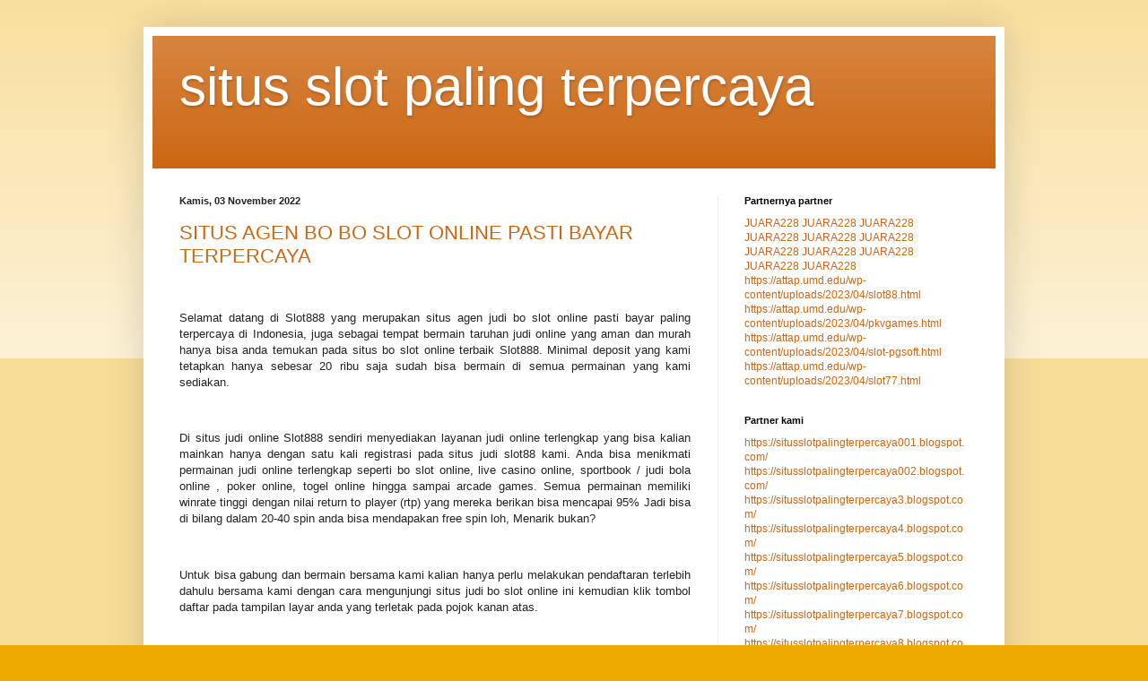

--- FILE ---
content_type: text/html; charset=UTF-8
request_url: https://situsslotpalingterpercaya001.blogspot.com/
body_size: 16954
content:
<!DOCTYPE html>
<html class='v2' dir='ltr' lang='id'>
<head>
<link href='https://www.blogger.com/static/v1/widgets/335934321-css_bundle_v2.css' rel='stylesheet' type='text/css'/>
<meta content='width=1100' name='viewport'/>
<meta content='text/html; charset=UTF-8' http-equiv='Content-Type'/>
<meta content='blogger' name='generator'/>
<link href='https://situsslotpalingterpercaya001.blogspot.com/favicon.ico' rel='icon' type='image/x-icon'/>
<link href='https://situsslotpalingterpercaya001.blogspot.com/' rel='canonical'/>
<link rel="alternate" type="application/atom+xml" title="situs slot paling terpercaya - Atom" href="https://situsslotpalingterpercaya001.blogspot.com/feeds/posts/default" />
<link rel="alternate" type="application/rss+xml" title="situs slot paling terpercaya - RSS" href="https://situsslotpalingterpercaya001.blogspot.com/feeds/posts/default?alt=rss" />
<link rel="service.post" type="application/atom+xml" title="situs slot paling terpercaya - Atom" href="https://www.blogger.com/feeds/6628973899630292494/posts/default" />
<link rel="me" href="https://www.blogger.com/profile/18098716969476728924" />
<!--Can't find substitution for tag [blog.ieCssRetrofitLinks]-->
<meta content='https://situsslotpalingterpercaya001.blogspot.com/' property='og:url'/>
<meta content='situs slot paling terpercaya' property='og:title'/>
<meta content='' property='og:description'/>
<title>situs slot paling terpercaya</title>
<style id='page-skin-1' type='text/css'><!--
/*
-----------------------------------------------
Blogger Template Style
Name:     Simple
Designer: Blogger
URL:      www.blogger.com
----------------------------------------------- */
/* Variable definitions
====================
<Variable name="keycolor" description="Main Color" type="color" default="#66bbdd"/>
<Group description="Page Text" selector="body">
<Variable name="body.font" description="Font" type="font"
default="normal normal 12px Arial, Tahoma, Helvetica, FreeSans, sans-serif"/>
<Variable name="body.text.color" description="Text Color" type="color" default="#222222"/>
</Group>
<Group description="Backgrounds" selector=".body-fauxcolumns-outer">
<Variable name="body.background.color" description="Outer Background" type="color" default="#66bbdd"/>
<Variable name="content.background.color" description="Main Background" type="color" default="#ffffff"/>
<Variable name="header.background.color" description="Header Background" type="color" default="transparent"/>
</Group>
<Group description="Links" selector=".main-outer">
<Variable name="link.color" description="Link Color" type="color" default="#2288bb"/>
<Variable name="link.visited.color" description="Visited Color" type="color" default="#888888"/>
<Variable name="link.hover.color" description="Hover Color" type="color" default="#33aaff"/>
</Group>
<Group description="Blog Title" selector=".header h1">
<Variable name="header.font" description="Font" type="font"
default="normal normal 60px Arial, Tahoma, Helvetica, FreeSans, sans-serif"/>
<Variable name="header.text.color" description="Title Color" type="color" default="#3399bb" />
</Group>
<Group description="Blog Description" selector=".header .description">
<Variable name="description.text.color" description="Description Color" type="color"
default="#777777" />
</Group>
<Group description="Tabs Text" selector=".tabs-inner .widget li a">
<Variable name="tabs.font" description="Font" type="font"
default="normal normal 14px Arial, Tahoma, Helvetica, FreeSans, sans-serif"/>
<Variable name="tabs.text.color" description="Text Color" type="color" default="#999999"/>
<Variable name="tabs.selected.text.color" description="Selected Color" type="color" default="#000000"/>
</Group>
<Group description="Tabs Background" selector=".tabs-outer .PageList">
<Variable name="tabs.background.color" description="Background Color" type="color" default="#f5f5f5"/>
<Variable name="tabs.selected.background.color" description="Selected Color" type="color" default="#eeeeee"/>
</Group>
<Group description="Post Title" selector="h3.post-title, .comments h4">
<Variable name="post.title.font" description="Font" type="font"
default="normal normal 22px Arial, Tahoma, Helvetica, FreeSans, sans-serif"/>
</Group>
<Group description="Date Header" selector=".date-header">
<Variable name="date.header.color" description="Text Color" type="color"
default="#222222"/>
<Variable name="date.header.background.color" description="Background Color" type="color"
default="transparent"/>
<Variable name="date.header.font" description="Text Font" type="font"
default="normal bold 11px Arial, Tahoma, Helvetica, FreeSans, sans-serif"/>
<Variable name="date.header.padding" description="Date Header Padding" type="string" default="inherit"/>
<Variable name="date.header.letterspacing" description="Date Header Letter Spacing" type="string" default="inherit"/>
<Variable name="date.header.margin" description="Date Header Margin" type="string" default="inherit"/>
</Group>
<Group description="Post Footer" selector=".post-footer">
<Variable name="post.footer.text.color" description="Text Color" type="color" default="#666666"/>
<Variable name="post.footer.background.color" description="Background Color" type="color"
default="#f9f9f9"/>
<Variable name="post.footer.border.color" description="Shadow Color" type="color" default="#eeeeee"/>
</Group>
<Group description="Gadgets" selector="h2">
<Variable name="widget.title.font" description="Title Font" type="font"
default="normal bold 11px Arial, Tahoma, Helvetica, FreeSans, sans-serif"/>
<Variable name="widget.title.text.color" description="Title Color" type="color" default="#000000"/>
<Variable name="widget.alternate.text.color" description="Alternate Color" type="color" default="#999999"/>
</Group>
<Group description="Images" selector=".main-inner">
<Variable name="image.background.color" description="Background Color" type="color" default="#ffffff"/>
<Variable name="image.border.color" description="Border Color" type="color" default="#eeeeee"/>
<Variable name="image.text.color" description="Caption Text Color" type="color" default="#222222"/>
</Group>
<Group description="Accents" selector=".content-inner">
<Variable name="body.rule.color" description="Separator Line Color" type="color" default="#eeeeee"/>
<Variable name="tabs.border.color" description="Tabs Border Color" type="color" default="#eeeeee"/>
</Group>
<Variable name="body.background" description="Body Background" type="background"
color="#eeaa00" default="$(color) none repeat scroll top left"/>
<Variable name="body.background.override" description="Body Background Override" type="string" default=""/>
<Variable name="body.background.gradient.cap" description="Body Gradient Cap" type="url"
default="url(https://resources.blogblog.com/blogblog/data/1kt/simple/gradients_light.png)"/>
<Variable name="body.background.gradient.tile" description="Body Gradient Tile" type="url"
default="url(https://resources.blogblog.com/blogblog/data/1kt/simple/body_gradient_tile_light.png)"/>
<Variable name="content.background.color.selector" description="Content Background Color Selector" type="string" default=".content-inner"/>
<Variable name="content.padding" description="Content Padding" type="length" default="10px" min="0" max="100px"/>
<Variable name="content.padding.horizontal" description="Content Horizontal Padding" type="length" default="10px" min="0" max="100px"/>
<Variable name="content.shadow.spread" description="Content Shadow Spread" type="length" default="40px" min="0" max="100px"/>
<Variable name="content.shadow.spread.webkit" description="Content Shadow Spread (WebKit)" type="length" default="5px" min="0" max="100px"/>
<Variable name="content.shadow.spread.ie" description="Content Shadow Spread (IE)" type="length" default="10px" min="0" max="100px"/>
<Variable name="main.border.width" description="Main Border Width" type="length" default="0" min="0" max="10px"/>
<Variable name="header.background.gradient" description="Header Gradient" type="url" default="none"/>
<Variable name="header.shadow.offset.left" description="Header Shadow Offset Left" type="length" default="-1px" min="-50px" max="50px"/>
<Variable name="header.shadow.offset.top" description="Header Shadow Offset Top" type="length" default="-1px" min="-50px" max="50px"/>
<Variable name="header.shadow.spread" description="Header Shadow Spread" type="length" default="1px" min="0" max="100px"/>
<Variable name="header.padding" description="Header Padding" type="length" default="30px" min="0" max="100px"/>
<Variable name="header.border.size" description="Header Border Size" type="length" default="1px" min="0" max="10px"/>
<Variable name="header.bottom.border.size" description="Header Bottom Border Size" type="length" default="0" min="0" max="10px"/>
<Variable name="header.border.horizontalsize" description="Header Horizontal Border Size" type="length" default="0" min="0" max="10px"/>
<Variable name="description.text.size" description="Description Text Size" type="string" default="140%"/>
<Variable name="tabs.margin.top" description="Tabs Margin Top" type="length" default="0" min="0" max="100px"/>
<Variable name="tabs.margin.side" description="Tabs Side Margin" type="length" default="30px" min="0" max="100px"/>
<Variable name="tabs.background.gradient" description="Tabs Background Gradient" type="url"
default="url(https://resources.blogblog.com/blogblog/data/1kt/simple/gradients_light.png)"/>
<Variable name="tabs.border.width" description="Tabs Border Width" type="length" default="1px" min="0" max="10px"/>
<Variable name="tabs.bevel.border.width" description="Tabs Bevel Border Width" type="length" default="1px" min="0" max="10px"/>
<Variable name="post.margin.bottom" description="Post Bottom Margin" type="length" default="25px" min="0" max="100px"/>
<Variable name="image.border.small.size" description="Image Border Small Size" type="length" default="2px" min="0" max="10px"/>
<Variable name="image.border.large.size" description="Image Border Large Size" type="length" default="5px" min="0" max="10px"/>
<Variable name="page.width.selector" description="Page Width Selector" type="string" default=".region-inner"/>
<Variable name="page.width" description="Page Width" type="string" default="auto"/>
<Variable name="main.section.margin" description="Main Section Margin" type="length" default="15px" min="0" max="100px"/>
<Variable name="main.padding" description="Main Padding" type="length" default="15px" min="0" max="100px"/>
<Variable name="main.padding.top" description="Main Padding Top" type="length" default="30px" min="0" max="100px"/>
<Variable name="main.padding.bottom" description="Main Padding Bottom" type="length" default="30px" min="0" max="100px"/>
<Variable name="paging.background"
color="#ffffff"
description="Background of blog paging area" type="background"
default="transparent none no-repeat scroll top center"/>
<Variable name="footer.bevel" description="Bevel border length of footer" type="length" default="0" min="0" max="10px"/>
<Variable name="mobile.background.overlay" description="Mobile Background Overlay" type="string"
default="transparent none repeat scroll top left"/>
<Variable name="mobile.background.size" description="Mobile Background Size" type="string" default="auto"/>
<Variable name="mobile.button.color" description="Mobile Button Color" type="color" default="#ffffff" />
<Variable name="startSide" description="Side where text starts in blog language" type="automatic" default="left"/>
<Variable name="endSide" description="Side where text ends in blog language" type="automatic" default="right"/>
*/
/* Content
----------------------------------------------- */
body {
font: normal normal 12px Arial, Tahoma, Helvetica, FreeSans, sans-serif;
color: #222222;
background: #eeaa00 none repeat scroll top left;
padding: 0 40px 40px 40px;
}
html body .region-inner {
min-width: 0;
max-width: 100%;
width: auto;
}
h2 {
font-size: 22px;
}
a:link {
text-decoration:none;
color: #cc6611;
}
a:visited {
text-decoration:none;
color: #888888;
}
a:hover {
text-decoration:underline;
color: #ff9900;
}
.body-fauxcolumn-outer .fauxcolumn-inner {
background: transparent url(https://resources.blogblog.com/blogblog/data/1kt/simple/body_gradient_tile_light.png) repeat scroll top left;
_background-image: none;
}
.body-fauxcolumn-outer .cap-top {
position: absolute;
z-index: 1;
height: 400px;
width: 100%;
}
.body-fauxcolumn-outer .cap-top .cap-left {
width: 100%;
background: transparent url(https://resources.blogblog.com/blogblog/data/1kt/simple/gradients_light.png) repeat-x scroll top left;
_background-image: none;
}
.content-outer {
-moz-box-shadow: 0 0 40px rgba(0, 0, 0, .15);
-webkit-box-shadow: 0 0 5px rgba(0, 0, 0, .15);
-goog-ms-box-shadow: 0 0 10px #333333;
box-shadow: 0 0 40px rgba(0, 0, 0, .15);
margin-bottom: 1px;
}
.content-inner {
padding: 10px 10px;
}
.content-inner {
background-color: #ffffff;
}
/* Header
----------------------------------------------- */
.header-outer {
background: #cc6611 url(https://resources.blogblog.com/blogblog/data/1kt/simple/gradients_light.png) repeat-x scroll 0 -400px;
_background-image: none;
}
.Header h1 {
font: normal normal 60px Arial, Tahoma, Helvetica, FreeSans, sans-serif;
color: #ffffff;
text-shadow: 1px 2px 3px rgba(0, 0, 0, .2);
}
.Header h1 a {
color: #ffffff;
}
.Header .description {
font-size: 140%;
color: #ffffff;
}
.header-inner .Header .titlewrapper {
padding: 22px 30px;
}
.header-inner .Header .descriptionwrapper {
padding: 0 30px;
}
/* Tabs
----------------------------------------------- */
.tabs-inner .section:first-child {
border-top: 0 solid #eeeeee;
}
.tabs-inner .section:first-child ul {
margin-top: -0;
border-top: 0 solid #eeeeee;
border-left: 0 solid #eeeeee;
border-right: 0 solid #eeeeee;
}
.tabs-inner .widget ul {
background: #f5f5f5 url(https://resources.blogblog.com/blogblog/data/1kt/simple/gradients_light.png) repeat-x scroll 0 -800px;
_background-image: none;
border-bottom: 1px solid #eeeeee;
margin-top: 0;
margin-left: -30px;
margin-right: -30px;
}
.tabs-inner .widget li a {
display: inline-block;
padding: .6em 1em;
font: normal normal 14px Arial, Tahoma, Helvetica, FreeSans, sans-serif;
color: #999999;
border-left: 1px solid #ffffff;
border-right: 1px solid #eeeeee;
}
.tabs-inner .widget li:first-child a {
border-left: none;
}
.tabs-inner .widget li.selected a, .tabs-inner .widget li a:hover {
color: #000000;
background-color: #eeeeee;
text-decoration: none;
}
/* Columns
----------------------------------------------- */
.main-outer {
border-top: 0 solid #eeeeee;
}
.fauxcolumn-left-outer .fauxcolumn-inner {
border-right: 1px solid #eeeeee;
}
.fauxcolumn-right-outer .fauxcolumn-inner {
border-left: 1px solid #eeeeee;
}
/* Headings
----------------------------------------------- */
div.widget > h2,
div.widget h2.title {
margin: 0 0 1em 0;
font: normal bold 11px Arial, Tahoma, Helvetica, FreeSans, sans-serif;
color: #000000;
}
/* Widgets
----------------------------------------------- */
.widget .zippy {
color: #999999;
text-shadow: 2px 2px 1px rgba(0, 0, 0, .1);
}
.widget .popular-posts ul {
list-style: none;
}
/* Posts
----------------------------------------------- */
h2.date-header {
font: normal bold 11px Arial, Tahoma, Helvetica, FreeSans, sans-serif;
}
.date-header span {
background-color: transparent;
color: #222222;
padding: inherit;
letter-spacing: inherit;
margin: inherit;
}
.main-inner {
padding-top: 30px;
padding-bottom: 30px;
}
.main-inner .column-center-inner {
padding: 0 15px;
}
.main-inner .column-center-inner .section {
margin: 0 15px;
}
.post {
margin: 0 0 25px 0;
}
h3.post-title, .comments h4 {
font: normal normal 22px Arial, Tahoma, Helvetica, FreeSans, sans-serif;
margin: .75em 0 0;
}
.post-body {
font-size: 110%;
line-height: 1.4;
position: relative;
}
.post-body img, .post-body .tr-caption-container, .Profile img, .Image img,
.BlogList .item-thumbnail img {
padding: 2px;
background: #ffffff;
border: 1px solid #eeeeee;
-moz-box-shadow: 1px 1px 5px rgba(0, 0, 0, .1);
-webkit-box-shadow: 1px 1px 5px rgba(0, 0, 0, .1);
box-shadow: 1px 1px 5px rgba(0, 0, 0, .1);
}
.post-body img, .post-body .tr-caption-container {
padding: 5px;
}
.post-body .tr-caption-container {
color: #222222;
}
.post-body .tr-caption-container img {
padding: 0;
background: transparent;
border: none;
-moz-box-shadow: 0 0 0 rgba(0, 0, 0, .1);
-webkit-box-shadow: 0 0 0 rgba(0, 0, 0, .1);
box-shadow: 0 0 0 rgba(0, 0, 0, .1);
}
.post-header {
margin: 0 0 1.5em;
line-height: 1.6;
font-size: 90%;
}
.post-footer {
margin: 20px -2px 0;
padding: 5px 10px;
color: #666666;
background-color: #f9f9f9;
border-bottom: 1px solid #eeeeee;
line-height: 1.6;
font-size: 90%;
}
#comments .comment-author {
padding-top: 1.5em;
border-top: 1px solid #eeeeee;
background-position: 0 1.5em;
}
#comments .comment-author:first-child {
padding-top: 0;
border-top: none;
}
.avatar-image-container {
margin: .2em 0 0;
}
#comments .avatar-image-container img {
border: 1px solid #eeeeee;
}
/* Comments
----------------------------------------------- */
.comments .comments-content .icon.blog-author {
background-repeat: no-repeat;
background-image: url([data-uri]);
}
.comments .comments-content .loadmore a {
border-top: 1px solid #999999;
border-bottom: 1px solid #999999;
}
.comments .comment-thread.inline-thread {
background-color: #f9f9f9;
}
.comments .continue {
border-top: 2px solid #999999;
}
/* Accents
---------------------------------------------- */
.section-columns td.columns-cell {
border-left: 1px solid #eeeeee;
}
.blog-pager {
background: transparent none no-repeat scroll top center;
}
.blog-pager-older-link, .home-link,
.blog-pager-newer-link {
background-color: #ffffff;
padding: 5px;
}
.footer-outer {
border-top: 0 dashed #bbbbbb;
}
/* Mobile
----------------------------------------------- */
body.mobile  {
background-size: auto;
}
.mobile .body-fauxcolumn-outer {
background: transparent none repeat scroll top left;
}
.mobile .body-fauxcolumn-outer .cap-top {
background-size: 100% auto;
}
.mobile .content-outer {
-webkit-box-shadow: 0 0 3px rgba(0, 0, 0, .15);
box-shadow: 0 0 3px rgba(0, 0, 0, .15);
}
.mobile .tabs-inner .widget ul {
margin-left: 0;
margin-right: 0;
}
.mobile .post {
margin: 0;
}
.mobile .main-inner .column-center-inner .section {
margin: 0;
}
.mobile .date-header span {
padding: 0.1em 10px;
margin: 0 -10px;
}
.mobile h3.post-title {
margin: 0;
}
.mobile .blog-pager {
background: transparent none no-repeat scroll top center;
}
.mobile .footer-outer {
border-top: none;
}
.mobile .main-inner, .mobile .footer-inner {
background-color: #ffffff;
}
.mobile-index-contents {
color: #222222;
}
.mobile-link-button {
background-color: #cc6611;
}
.mobile-link-button a:link, .mobile-link-button a:visited {
color: #ffffff;
}
.mobile .tabs-inner .section:first-child {
border-top: none;
}
.mobile .tabs-inner .PageList .widget-content {
background-color: #eeeeee;
color: #000000;
border-top: 1px solid #eeeeee;
border-bottom: 1px solid #eeeeee;
}
.mobile .tabs-inner .PageList .widget-content .pagelist-arrow {
border-left: 1px solid #eeeeee;
}

--></style>
<style id='template-skin-1' type='text/css'><!--
body {
min-width: 960px;
}
.content-outer, .content-fauxcolumn-outer, .region-inner {
min-width: 960px;
max-width: 960px;
_width: 960px;
}
.main-inner .columns {
padding-left: 0;
padding-right: 310px;
}
.main-inner .fauxcolumn-center-outer {
left: 0;
right: 310px;
/* IE6 does not respect left and right together */
_width: expression(this.parentNode.offsetWidth -
parseInt("0") -
parseInt("310px") + 'px');
}
.main-inner .fauxcolumn-left-outer {
width: 0;
}
.main-inner .fauxcolumn-right-outer {
width: 310px;
}
.main-inner .column-left-outer {
width: 0;
right: 100%;
margin-left: -0;
}
.main-inner .column-right-outer {
width: 310px;
margin-right: -310px;
}
#layout {
min-width: 0;
}
#layout .content-outer {
min-width: 0;
width: 800px;
}
#layout .region-inner {
min-width: 0;
width: auto;
}
body#layout div.add_widget {
padding: 8px;
}
body#layout div.add_widget a {
margin-left: 32px;
}
--></style>
<link href='https://www.blogger.com/dyn-css/authorization.css?targetBlogID=6628973899630292494&amp;zx=cf49d236-8095-4d0f-9e9f-7b8940bd89dc' media='none' onload='if(media!=&#39;all&#39;)media=&#39;all&#39;' rel='stylesheet'/><noscript><link href='https://www.blogger.com/dyn-css/authorization.css?targetBlogID=6628973899630292494&amp;zx=cf49d236-8095-4d0f-9e9f-7b8940bd89dc' rel='stylesheet'/></noscript>
<meta name='google-adsense-platform-account' content='ca-host-pub-1556223355139109'/>
<meta name='google-adsense-platform-domain' content='blogspot.com'/>

</head>
<body class='loading'>
<div class='navbar no-items section' id='navbar' name='Navbar'>
</div>
<div itemscope='itemscope' itemtype='http://schema.org/Blog' style='display: none;'>
<meta content='situs slot paling terpercaya' itemprop='name'/>
</div>
<div class='body-fauxcolumns'>
<div class='fauxcolumn-outer body-fauxcolumn-outer'>
<div class='cap-top'>
<div class='cap-left'></div>
<div class='cap-right'></div>
</div>
<div class='fauxborder-left'>
<div class='fauxborder-right'></div>
<div class='fauxcolumn-inner'>
</div>
</div>
<div class='cap-bottom'>
<div class='cap-left'></div>
<div class='cap-right'></div>
</div>
</div>
</div>
<div class='content'>
<div class='content-fauxcolumns'>
<div class='fauxcolumn-outer content-fauxcolumn-outer'>
<div class='cap-top'>
<div class='cap-left'></div>
<div class='cap-right'></div>
</div>
<div class='fauxborder-left'>
<div class='fauxborder-right'></div>
<div class='fauxcolumn-inner'>
</div>
</div>
<div class='cap-bottom'>
<div class='cap-left'></div>
<div class='cap-right'></div>
</div>
</div>
</div>
<div class='content-outer'>
<div class='content-cap-top cap-top'>
<div class='cap-left'></div>
<div class='cap-right'></div>
</div>
<div class='fauxborder-left content-fauxborder-left'>
<div class='fauxborder-right content-fauxborder-right'></div>
<div class='content-inner'>
<header>
<div class='header-outer'>
<div class='header-cap-top cap-top'>
<div class='cap-left'></div>
<div class='cap-right'></div>
</div>
<div class='fauxborder-left header-fauxborder-left'>
<div class='fauxborder-right header-fauxborder-right'></div>
<div class='region-inner header-inner'>
<div class='header section' id='header' name='Tajuk'><div class='widget Header' data-version='1' id='Header1'>
<div id='header-inner'>
<div class='titlewrapper'>
<h1 class='title'>
situs slot paling terpercaya
</h1>
</div>
<div class='descriptionwrapper'>
<p class='description'><span>
</span></p>
</div>
</div>
</div></div>
</div>
</div>
<div class='header-cap-bottom cap-bottom'>
<div class='cap-left'></div>
<div class='cap-right'></div>
</div>
</div>
</header>
<div class='tabs-outer'>
<div class='tabs-cap-top cap-top'>
<div class='cap-left'></div>
<div class='cap-right'></div>
</div>
<div class='fauxborder-left tabs-fauxborder-left'>
<div class='fauxborder-right tabs-fauxborder-right'></div>
<div class='region-inner tabs-inner'>
<div class='tabs no-items section' id='crosscol' name='Seluruh Kolom'></div>
<div class='tabs no-items section' id='crosscol-overflow' name='Cross-Column 2'></div>
</div>
</div>
<div class='tabs-cap-bottom cap-bottom'>
<div class='cap-left'></div>
<div class='cap-right'></div>
</div>
</div>
<div class='main-outer'>
<div class='main-cap-top cap-top'>
<div class='cap-left'></div>
<div class='cap-right'></div>
</div>
<div class='fauxborder-left main-fauxborder-left'>
<div class='fauxborder-right main-fauxborder-right'></div>
<div class='region-inner main-inner'>
<div class='columns fauxcolumns'>
<div class='fauxcolumn-outer fauxcolumn-center-outer'>
<div class='cap-top'>
<div class='cap-left'></div>
<div class='cap-right'></div>
</div>
<div class='fauxborder-left'>
<div class='fauxborder-right'></div>
<div class='fauxcolumn-inner'>
</div>
</div>
<div class='cap-bottom'>
<div class='cap-left'></div>
<div class='cap-right'></div>
</div>
</div>
<div class='fauxcolumn-outer fauxcolumn-left-outer'>
<div class='cap-top'>
<div class='cap-left'></div>
<div class='cap-right'></div>
</div>
<div class='fauxborder-left'>
<div class='fauxborder-right'></div>
<div class='fauxcolumn-inner'>
</div>
</div>
<div class='cap-bottom'>
<div class='cap-left'></div>
<div class='cap-right'></div>
</div>
</div>
<div class='fauxcolumn-outer fauxcolumn-right-outer'>
<div class='cap-top'>
<div class='cap-left'></div>
<div class='cap-right'></div>
</div>
<div class='fauxborder-left'>
<div class='fauxborder-right'></div>
<div class='fauxcolumn-inner'>
</div>
</div>
<div class='cap-bottom'>
<div class='cap-left'></div>
<div class='cap-right'></div>
</div>
</div>
<!-- corrects IE6 width calculation -->
<div class='columns-inner'>
<div class='column-center-outer'>
<div class='column-center-inner'>
<div class='main section' id='main' name='Utama'><div class='widget Blog' data-version='1' id='Blog1'>
<div class='blog-posts hfeed'>

          <div class="date-outer">
        
<h2 class='date-header'><span>Kamis, 03 November 2022</span></h2>

          <div class="date-posts">
        
<div class='post-outer'>
<div class='post hentry uncustomized-post-template' itemprop='blogPost' itemscope='itemscope' itemtype='http://schema.org/BlogPosting'>
<meta content='6628973899630292494' itemprop='blogId'/>
<meta content='5677037836758824744' itemprop='postId'/>
<a name='5677037836758824744'></a>
<h3 class='post-title entry-title' itemprop='name'>
<a href='https://situsslotpalingterpercaya001.blogspot.com/2022/11/situs-agen-bo-bo-slot-online-pasti.html'>SITUS AGEN BO BO SLOT ONLINE PASTI BAYAR TERPERCAYA</a>
</h3>
<div class='post-header'>
<div class='post-header-line-1'></div>
</div>
<div class='post-body entry-content' id='post-body-5677037836758824744' itemprop='description articleBody'>
<p>&nbsp;</p><p class="MsoNormal" style="text-align: justify;">Selamat datang di Slot888 yang
merupakan situs agen judi bo slot online pasti bayar paling terpercaya di
Indonesia, juga sebagai tempat bermain taruhan judi online yang aman dan murah
hanya bisa anda temukan pada situs bo slot online terbaik Slot888. Minimal
deposit yang kami tetapkan hanya sebesar 20 ribu saja sudah bisa bermain di
semua permainan yang kami sediakan.<o:p></o:p></p>

<p class="MsoNormal" style="text-align: justify;"><o:p>&nbsp;</o:p></p>

<p class="MsoNormal" style="text-align: justify;">Di situs judi online Slot888
sendiri menyediakan layanan judi online terlengkap yang bisa kalian mainkan
hanya dengan satu kali registrasi pada situs judi slot88 kami. Anda bisa
menikmati permainan judi online terlengkap seperti bo slot online, live casino
online, sportbook / judi bola online , poker online, togel online hingga sampai
arcade games. Semua permainan memiliki winrate tinggi dengan nilai return to
player (rtp) yang mereka berikan bisa mencapai 95% Jadi bisa di bilang dalam
20-40 spin anda bisa mendapakan free spin loh, Menarik bukan?<o:p></o:p></p>

<p class="MsoNormal" style="text-align: justify;"><o:p>&nbsp;</o:p></p>

<p class="MsoNormal" style="text-align: justify;">Untuk bisa gabung dan bermain
bersama kami kalian hanya perlu melakukan pendaftaran terlebih dahulu bersama
kami dengan cara mengunjungi situs judi bo slot online ini kemudian klik tombol
daftar pada tampilan layar anda yang terletak pada pojok kanan atas.<o:p></o:p></p>

<p class="MsoNormal" style="text-align: justify;"><o:p>&nbsp;</o:p></p>

<p class="MsoNormal" style="text-align: justify;">Slot888 sendiri merupakan salah
satu agen judi bo slot online dengan permainan judi terlengkap di bandingkan
dengan agen lain diluar sana, Situs slot88 ini sendiri sudah di dukung oleh
software nexus engine sehingga memberikan tampilan permainan bo slot online
yang sangat soft dan ringan untuk semua jenis perangkat handphone.<o:p></o:p></p>

<p class="MsoNormal" style="text-align: justify;"><o:p>&nbsp;</o:p></p>

<p class="MsoNormal" style="text-align: justify;"><b>Daftar Provider Mesin Slot Judi
Online Terpercaya Pasti Bayar Paling Gacor !<o:p></o:p></b></p>

<p class="MsoNormal" style="text-align: justify;">Untuk mempermudah anda menentukan
pada permainan bo slot online mana yang ingin anda coba mainkan pada situs bo
slot online kami, maka kami akan memberikan bocoran beberapa permainan dari
agen bo slot online yang paling gacor yang tersedia pada situs judi Slot888.
Kalian bisa memilih lebih dari 2000++ jenis permainan bo slot online gacor
indonesia hanya dengan menggunakan satu akun saja, berikut ini daftar provider
mesin game bo slot online gacor :<o:p></o:p></p>

<p class="MsoNormal" style="text-align: justify;"><o:p>&nbsp;</o:p></p>

<p class="MsoNormal" style="text-align: justify;">Situs Slot Pasti bayar Pragmatic
Play<o:p></o:p></p>

<p class="MsoNormal" style="text-align: justify;">Sudah pasti Judi Slot Pragmatic
memuncaki peringkat provider slot nomor 1, karena fitur yang di sediakan oleh
pragmatic play sendiri berupa demo slot dan memiliki winrate tertinggi. Sehingga
anda bisa mencoba bermain terlebih dahulu sebelum bertaruh dengan saldo pada
akun anda.<o:p></o:p></p>

<p class="MsoNormal" style="text-align: justify;"><o:p>&nbsp;</o:p></p>

<p class="MsoNormal" style="text-align: justify;">Kami bisa jamin kalau kalian akan
lebih mudah menang dan mengetahui ritme permainan bo slot online yang telah
disediakan oleh bandar slot pragmatic play ini. Game bo slot online yang sangat
populer pada pragmatic play sendiri adalah Fruit Bonanza, Gate Of Olympus.<o:p></o:p></p>

<p class="MsoNormal" style="text-align: justify;"><o:p>&nbsp;</o:p></p>

<p class="MsoNormal" style="text-align: justify;">Situs Slot Pasti bayar Slot88<o:p></o:p></p>

<p class="MsoNormal" style="text-align: justify;">Agen judi slot88 sudah membuat
banyak sekali kejutan untuk pemain bo slot online Indonesia dan sudah berhasil
memberikan keuntungan yang sangat besar untuk beberapa player slot88 online
tanah air. Mesin slot88 online yang telah di sediakan oleh slot88 ini memang
sangat gacor untuk dimainkan para pemula, karena fiturnya sangat mudah di
mainkan dan pay lines nya pun sangat beragam. Slot88 merupakan agen slot dengan
minimal taruhan paling rendah di bandingkan dengan provider bo slot online
lainya dan juga menjadi slot88 paling gacor di posisi kedua<o:p></o:p></p>

<p class="MsoNormal" style="text-align: justify;"><o:p>&nbsp;</o:p></p>

<p class="MsoNormal" style="text-align: justify;">Situs Slot Pasti bayar Live22<o:p></o:p></p>

<p class="MsoNormal" style="text-align: justify;">Provider live22 ini bukan cuman
menyediakan layanan bo slot online saja, live22 ini juga menyediakan games
casino online yang mereka sediakan. Menurut para bettor Indonesia, live22
sendiri merupakan provider ketiga paling gacor setelah pragmatic play. JIka
anda pemain bo slot online pragmatic play, maka anda bisa mencoba bermain pada
situs live22 ini. Dengan modal kecil saja anda bisa mendapatkan keuntungan yang
sangat besar.<o:p></o:p></p>

<p class="MsoNormal" style="text-align: justify;"><o:p>&nbsp;</o:p></p>

<p class="MsoNormal" style="text-align: justify;">Situs Slot Pasti bayar Play'n Go<o:p></o:p></p>

<p class="MsoNormal" style="text-align: justify;">Play'n Go merupakan perusahaan
game online ternama dan besar di Eropa yang belakangan ini mulai masuk ke
Indonesia dan beberapa member kami suka bermain pada provider slot ini karena
memang terbukti dengan mudahnya mendapatkan jackpot dan juga free spin pada
setiap 50 putaran.<o:p></o:p></p>

<p class="MsoNormal" style="text-align: justify;"><o:p>&nbsp;</o:p></p>

<p class="MsoNormal" style="text-align: justify;">Situs Slot Pasti bayar Joker132<o:p></o:p></p>

<p class="MsoNormal" style="text-align: justify;">Joker gaming atau biasa di kenal
di Indonesia sebagai slot joker123 merupakan judi bo slot online yang sudah
terkenal di asia tenggara dan saat ini masih cukup banyak di mainkan oleh para
penjudi online tanah air. Joker123 banyak di minati penjudi slot tanah air
karena memang nilai RTP yang di berikan bisa mencapai angka 95% pada setiap
permainan bo slot online yang mereka berikan.<o:p></o:p></p>

<p class="MsoNormal" style="text-align: justify;"><o:p>&nbsp;</o:p></p>

<p class="MsoNormal" style="text-align: justify;">Situs Slot Pasti bayar ION<o:p></o:p></p>

<p class="MsoNormal" style="text-align: justify;">Ion slot merupakan provider
terbaru yang sudah berhasil dengan game casino live mereka, sekarang mereka
mulai terjun menawarkan permainan bo slot online. Memang permainan bo slot
online yang mereka sediakan tidak banyak, karena tergolong masih baru dan
sedang menciptakan game bo slot online baru yang masih belom mereka liris.
Tetapi game yang sudah tersedia di sini sangat mudah untuk di mainkan dan
hampir sama dengan game slot pada provider lainya.<o:p></o:p></p>

<p class="MsoNormal" style="text-align: justify;"><o:p>&nbsp;</o:p></p>

<p class="MsoNormal" style="text-align: justify;">Situs Slot Pasti bayar CQ9<o:p></o:p></p>

<p class="MsoNormal" style="text-align: justify;">Mungkin sedikit orang saja yang
mengetahui bahwa agen bo slot online CQ9 sekarang sedang mengadakan event free
spin di setiap 100 putaran yang anda lakukan pada permainan bo slot online yang
mereka sediakan, jika anda menyadari mudahnya bermain pada judi bo slot online
CQ9 ini saya rasa anda akan memilih provider bo slot online yang satu ini untuk
bermain bo slot online<o:p></o:p></p>

<p class="MsoNormal" style="text-align: justify;"><o:p>&nbsp;</o:p></p>

<p class="MsoNormal" style="text-align: justify;">Situs Slot Pasti bayar One Touch<o:p></o:p></p>

<p class="MsoNormal" style="text-align: justify;">One touch sendiri adalah provider
bo slot online yang berasal dari salah satu negara yang berada di benua eropa,
walaupun berasal dari negara eropa, one touch sendiri mampu menarik perhatian
bettor slot asia untuk bermain pada permainan slot yang mereka sediakan
khususnya di tanah air. Grafisnya tergolong unik dengan pay lines yang berbeda
dan mudah sekali dalam mendapatkan jackpot.<o:p></o:p></p>

<p class="MsoNormal" style="text-align: justify;"><o:p>&nbsp;</o:p></p>

<p class="MsoNormal" style="text-align: justify;">Dengan mudahnya mendapatkan
jackpot tentu saja para pemain bo slot online berkunjung dan mencoba bermain
pada provider bo slot online one touch ini, memang jika kalian belom mencoba
maka kalian tidak akan percaya, oleh karena itu coba saja bermain dengan
minimal bet dahulu sebelum bertaruh uang sesungguhnya.<o:p></o:p></p>

<p class="MsoNormal" style="text-align: justify;"><o:p>&nbsp;</o:p></p>

<p class="MsoNormal" style="text-align: justify;">Situs Slot Pasti bayar
Spadegaming<o:p></o:p></p>

<p class="MsoNormal" style="text-align: justify;">Provider Spadegaming pertama kali
dirilis tahun 2013 lalu, di dalamnya memiliki ratusan game slot terbaik yang
bisa dimainkan dengan gampang, apalagi nilai RTP spadegaming sangatlah tinggi
sampai jackpot ratusan juta siap diraih.<o:p></o:p></p>

<p class="MsoNormal" style="text-align: justify;"><o:p>&nbsp;</o:p></p>

<p class="MsoNormal" style="text-align: justify;">Situs Slot Pasti bayar Playtech<o:p></o:p></p>

<p class="MsoNormal" style="text-align: justify;">Playtech dikenal sebagai provider
slot terlengkap yang memiliki tampilan design slot mewah dan elegan, ratusan
permainan judi bo slot online ada didalamnya. Tampilan responsif dapat
dimainkan di hp Android/IOS menjadikannya sangat populer.<o:p></o:p></p>

<p class="MsoNormal" style="text-align: justify;"><o:p>&nbsp;</o:p></p>

<p class="MsoNormal" style="text-align: justify;">Situs Slot Pasti bayar Habanero<o:p></o:p></p>

<p class="MsoNormal" style="text-align: justify;">Provider slot habanero sudah
bertahun tahun menemani para penikmat judi bo slot online sejak tahun 2013.
Game habanero slot punya cerita tersendiri dihati para pemainnya demi
mendapatkan keuntungan. Nilai jackpot slot paling fantastis sudah pasti
diperoleh member setia Slot888 setiap harinya.<o:p></o:p></p>

<p class="MsoNormal" style="text-align: justify;"><o:p>&nbsp;</o:p></p>

<p class="MsoNormal" style="text-align: justify;">Situs Slot Pasti bayar
Microgaming<o:p></o:p></p>

<p class="MsoNormal" style="text-align: justify;">Microgaming sudah berdiri sejak
tahun 1994, tersedia aplikasi slot seluler berbasis kasino papan atas pada
tahun 2004. MGSlot menjamin produk game slot baru tiap bulannya dalam versi
perangkat seluler maupun desktop, microgaming sangat menjaga kualitas operator
demi kepuasan para penjudi slot.<o:p></o:p></p>

<p class="MsoNormal" style="text-align: justify;"><o:p>&nbsp;</o:p></p>

<p class="MsoNormal" style="text-align: justify;">Situs Slot Pasti bayar RTG (Real
Time Gaming)<o:p></o:p></p>

<p class="MsoNormal" style="text-align: justify;">RTG Slots merupakan provider game
slot terbaik. Sejak tahun 1998 RTG Slot berbasis di Asia &amp; kantor pusat di
Hongkong. Situs bo slot online RTG selalu memproduksi game slot inovatif.
Mereka juga fokus kepada games slot bertema Asia, bahkan sukses menampilkan
bintang terkemuka dunia sebut saja Jacky-Chan pada tema slot ternama mereka.<o:p></o:p></p>

<p class="MsoNormal" style="text-align: justify;"><o:p>&nbsp;</o:p></p>

<p class="MsoNormal" style="text-align: justify;">Situs Slot Pasti bayar Flow
Gaming<o:p></o:p></p>

<p class="MsoNormal" style="text-align: justify;">Platform berbasis kasino sangat
berfokus pada tingkat keamanan, sehingga Flow Gaming hadir menyajikan game bo
slot online sederhana dan tergolong mudah dimainkan pemain baru. Flow Gaming
mengembangkan games slot tercanggih pada sistem operasi Android maupun iOS.<o:p></o:p></p>

<p class="MsoNormal" style="text-align: justify;"><o:p>&nbsp;</o:p></p>

<p class="MsoNormal" style="text-align: justify;">Situs Slot Pasti bayar YGGDrasil<o:p></o:p></p>

<p class="MsoNormal" style="text-align: justify;">Provider bo slot online YGGDrasil
memang tergolong baru di dunia bo slot online, walaupun begitu YGGdrasil sudah
bekerja sama dengan perusahaan-perusahaan slot ternama dalam mengembangkan
produk slot terpercaya. Kolaborasi bersama perusahaan demi menjaga lisensi
resmi sesuai etika judi yang berlaku.<o:p></o:p></p>

<p class="MsoNormal" style="text-align: justify;"><o:p>&nbsp;</o:p></p>

<p class="MsoNormal" style="text-align: justify;">Situs Slot Pasti bayar PG Soft<o:p></o:p></p>

<p class="MsoNormal" style="text-align: justify;">PG Soft mengklaim produk game
slot original buatan mereka sendiri. Jenis games slot PG Soft menyajikan efek
suara, alur cerita, hingga animasi menarik. PG Soft terus mengembangkan produk
slot terbaik sampai sekarang, kepuasan hingga kecepatan main slot jadi fokus
utama.<o:p></o:p></p>

<p class="MsoNormal" style="text-align: justify;"><o:p>&nbsp;</o:p></p>

<p class="MsoNormal" style="text-align: justify;">Itulah daftar game judi bo slot
online paling gacor yang bisa anda mainkan di Slot888. Apapun pilihan game yang
anda mainkan kami bisa menjamin kalau mendapatkan kemenangan ataupun jackpot
tidak sesulit yang anda pikirkan.<o:p></o:p></p>

<p class="MsoNormal" style="text-align: justify;"><o:p>&nbsp;</o:p></p>

<p class="MsoNormal" style="text-align: justify;"><b>Daftar 6 Permainan Judi Online
Paling Sering Di Mainkan !<o:p></o:p></b></p>

<p class="MsoNormal" style="text-align: justify;">Slot888 adalah situs judi online
resmi dilengkapi jenis permainan terlengkap yang sangat sering dimainkan oleh
pemain. Semua daftar permainan judi online disini bisa anda mainkan langsung
melalui smartphone berbasis IOS maupun Android, jadi bagi anda yang tidak
memiliki laptop ataupun PC tak perlu khawatir karena bisa langsung dimainkan di
smartphone anda. Sebagai agen judi online slot88 terbaik kalian pastinya akan
merasakan kenyamanan yang berbeda jika bermain disini, main slot tanpa
mengeluarkan banyak kuota pastinya akan menjadi solusi jitu bagi seluruh
penjudi slot di dunia. Berikut ini 6 daftar permainan judi online slot88 paling
disukai bettor dan paling sering dimainkan :<o:p></o:p></p>

<p class="MsoNormal" style="text-align: justify;"><o:p>&nbsp;</o:p></p>

<p class="MsoNormal" style="text-align: justify;">Bo slot online<o:p></o:p></p>

<p class="MsoNormal" style="text-align: justify;">Mendengar istilah slot tentu
sangat berkaitan dengan mesin judi slot yang sangat fenomenal, game judi online
satu ini paling ramai dimainkan karena terdapat hadiah jackpot terbesar hingga
milyaran rupiah. Nilai bet slot dapat ditentukan sendiri sesuai budget,
meskipun begitu keuntungan tak pernah kurang bahkan selalu bertambah disetiap
saat.<o:p></o:p></p>

<p class="MsoNormal" style="text-align: justify;"><o:p>&nbsp;</o:p></p>

<p class="MsoNormal" style="text-align: justify;">Jenis permainan bo slot online
sendiri adalah game judi online yang sangat mudah dimainkan oleh semua kalangan
masyarak dan juga oleh semua jenis umur. Bo slot online saat ini sudah
menduduki peringkat pertama permainan judi online paling banyak dimainkan oleh
penjudi khususnya game slot88 dan pragmatic play, oleh karena itu sangat wajar
jika slot88 menjadi primadona bagi kalangan bettor.<o:p></o:p></p>

<p class="MsoNormal" style="text-align: justify;"><o:p>&nbsp;</o:p></p>

<p class="MsoNormal" style="text-align: justify;">Judi Bola<o:p></o:p></p>

<p class="MsoNormal" style="text-align: justify;">Provider atau bandar judi bola
yang paling terkenal dan sering dimainkan yaitu judi bola Sbobet, agen bola
nomor satu di Indonesia ini sudah pasti hampir semua penikmat judi bola tidak
asing dengan nama besar sbobet. Selain sbobet, Slot888 juga menyediakan
provider ternama lainnya seperti SBO Virtual Sports, Pragmatic Play Virtual
Sports, TF Gaming, Saba Sportsbook, dan masih banyak lainnya lagi<o:p></o:p></p>

<p class="MsoNormal" style="text-align: justify;"><o:p>&nbsp;</o:p></p>

<p class="MsoNormal" style="text-align: justify;">Live Casino<o:p></o:p></p>

<p class="MsoNormal" style="text-align: justify;">Judi live casino adalah jenis
permainan judi yang di adaptasi dari casino darat yang berada pada negara
tetangga yang menyediakan casino yang megah dan mewah. Hampir semua permainan
casino darat bisa di mainkan pada Live casino online ini dengan nuansa casino
darat dan tambahan wanita cantik berpakaian sexy yang melayani permainan judi
live casino. Beberapa jenis judi casino yang kami sajikan yaitu, ION Casino,
Pretty Gaming, PP Casino, Evo Gaming, Asia Gaming, Sbo Casino, Sexy Baccarat,
dan Dream Gaming<o:p></o:p></p>

<p class="MsoNormal" style="text-align: justify;"><o:p>&nbsp;</o:p></p>

<p class="MsoNormal" style="text-align: justify;">Poker Online<o:p></o:p></p>

<p class="MsoNormal" style="text-align: justify;">Situs judi poker resmi anti BOT
terpercaya berhasil menjadi sebuah agen poker terbaik mulai dari Balak Play,
9Gaming, IDN Poker hingga IDN Play. Permainan judi poker online sudah menjadi
surga dunia khususnya untuk para penggemar judi kartu online poker 6, texas
poker, capsa susun, poker online, blackjack poker, luar biasa 10, ceme mobile,
ceme online, domino qq, omaha, gaple online.<o:p></o:p></p>

<p class="MsoNormal" style="text-align: justify;"><o:p>&nbsp;</o:p></p>

<p class="MsoNormal" style="text-align: justify;">Togel Online<o:p></o:p></p>

<p class="MsoNormal" style="text-align: justify;">Sebagai situs judi online
terbaik, Slot888 berhasil menjadi bandar togel online dengan bocoran nomor
togel terakurat. Togel online merupakan jenis permainan yang mewajibkan kita
menebak keluaran angka yang akan di undi oleh masing masing pasaran togel
online seperti togel online singapore, togel online sydney dan juga togel
online hongkong. Cara bermainya pun sangat mudah, kalian hanya perlu menebak 2
angka hingga 4 angka yang akan keluar dengan tepat. Hadiah yang diberikan juga
sangat besar jika kalian bisa menebak dengan benar<o:p></o:p></p>

<p class="MsoNormal" style="text-align: justify;"><o:p>&nbsp;</o:p></p>

<p class="MsoNormal" style="text-align: justify;">Daftar game judi online diatas
pastinya menjadi pilihan permainan paling tepat untuk penjudi pemula maupun
profesional. Semua permainan pastinya memuaskan dan bisa memberikan keuntungan
besar bagi pemainnya. Cukup hanya dengan satu akun saja sudah bisa bermain di
semua game tanpa harus mengganti id<o:p></o:p></p>

<p class="MsoNormal" style="text-align: justify;"><o:p>&nbsp;</o:p></p>

<p class="MsoNormal" style="text-align: justify;">Permainan Judi Slot88 dan
Pragmatic Play Gampang Jackpot<o:p></o:p></p>

<p class="MsoNormal" style="text-align: justify;">Banyak sekali jenis-jenis game
slot88 online terbaru, masing-masing provider slot terbaik terkadang membuat
beberapa dari kalian bingung ketika ingin bermain. Setiap game bo slot online
pasti punya variasi berbeda, dimana terdapat buy freespin slot, sampai jackpot
slot88 minor sampai major dilimpahi nilai jackpot slot fantastis. Keuntungan
tersebut adalah dambaan para pecinta slot demi mendapatkan hadiah menang slot
fantastis atas saldo kredit pada akun slot88 aktif.<o:p></o:p></p>

<p class="MsoNormal" style="text-align: justify;"><o:p>&nbsp;</o:p></p>

<p class="MsoNormal" style="text-align: justify;">Semua mesin judi slot88 disini
sangat fairplay tanpa ada modus tipuan, karena sampai sejauh ini hanya Slot888
yang menggunakan sistem RNG dimana putaran mesin slot berjalan secara otomatis
sehingga tak akan ada settingan sekecil apapun. Tingkat kekalahan dalam
permainan slot88 sudah pasti jauh lebih sedikit, tak heran bila member setia Slot888
selalu berhasil mendapatkan kemenangan dan jackpot hingga jutaan bahkan ratusan
juta rupiah setiap harinya. Daya pikat Jackpot slot terbesar sudah menanti
anda, hiburan sederhana sangat menarik sekali untuk ditaruhkan para pecinta
slot di Indonesia.<o:p></o:p></p>

<p class="MsoNormal" style="text-align: justify;"><o:p>&nbsp;</o:p></p>

<p class="MsoNormal" style="text-align: justify;">Di situs judi bo slot online Slot888
sendiri anda bisa bermain dan memilih lebih dari 2000 jenis mesin slot88
online, hal ini di karenakan Slot888 menyediakan 16 daftar bo slot online
terbaik yang tentunya memberikan nilai RTP / win rate yang sangat besar dan
juga gampang mendapatkan jackpot. Untuk saat ini win rate yang paling besar dan
mudah mendapatkan jackpot masih di pegang oleh permainan judi slot88 dan
pragmatic play. Tetapi bukan berarti daftar slot88 online lain tidak memiliki
win rate yang besar<o:p></o:p></p>

<p class="MsoNormal" style="text-align: justify;"><o:p>&nbsp;</o:p></p>

<p class="MsoNormal" style="text-align: justify;"><b>Slot888 Situs Judi Online
Terpercaya Dengan Bonus Paling Besar<o:p></o:p></b></p>

<p class="MsoNormal" style="text-align: justify;">Pemain judi online khususnya
slot88 di Indonesia selalu bertambah setiap hari, apalagi Slot888 sudah
memiliki izin resmi dari pihak perjudian internasional. Tawaran promo bonus
slot terbesar paling berlimpah, member slot baru pasti untung besar tanpa
kecewa. Selain dijuluki situs judi online terpercaya dan slot resmi winrate
tertinggi, kami juga selalu update informasi seputar bo slot online paling
menguntungkan. Makanya jangan heran kalau pemain slot Indonesia
berbondong-bondong menjadi member slot setia kami.<o:p></o:p></p>

<p class="MsoNormal" style="text-align: justify;"><o:p>&nbsp;</o:p></p>

<p class="MsoNormal" style="text-align: justify;">Banyak situs judi online slot88
menawarkan bonus besar sampai terkesan tidak masuk akal, oleh karena itu anda
wajib untuk waspada jika mendapati situs seperti itu. Jangan sampai hanya
karena tergiur oleh bonus besar yang ujung ujungnya anda tidak mendapatkan
karena mematok syarat berat untuk terpenuhi. Oleh karena itu lah Slot888 hadir
untuk anda yang sudah bosan dengan iming-iming bonus besar yang tidak pernah
anda dapatkan. Kami bisa menjamin memberikan bonus besar dengan syarat mudah
dan pasti bisa anda dapatkan tanpa harus bersusah payah.<o:p></o:p></p>

<p class="MsoNormal" style="text-align: justify;"><o:p>&nbsp;</o:p></p>

<p class="MsoNormal" style="text-align: justify;"><b>Langkah Bermain Judi Bo slot
online di Slot888<o:p></o:p></b></p>

<p class="MsoNormal" style="text-align: justify;">Untuk bisa bergabung dan bermain
di situs judi slot88 online Slot888 caranya sangat mudah dan anti ribet. Pada
dasarnya agar bisa memainkan taruhan judi secara online tentu saja anda wajib
untuk memiliki sebuah akun atau ID agar bisa masuk / login ke dalam permainan.<o:p></o:p></p>

<p class="MsoNormal" style="text-align: justify;"><o:p>&nbsp;</o:p></p>

<p class="MsoNormal" style="text-align: justify;">Langkah pertama yang mesti andaa
lakukan yaitu masuk ke dalam situs Slot888, lalu klik pada menu daftar yang
terletak di pojok kanan atas, setelah sudah klik menu daftar maka anda akan
langsung dialihkan pada halaman pendaftaran yang berisi formulir pendaftaran
yang wajib anda isikan dengan benar dan tepat, berikut ini data yang harus anda
isikan :<o:p></o:p></p>

<p class="MsoNormal" style="text-align: justify;"><o:p>&nbsp;</o:p></p>

<p class="MsoNormal" style="text-align: justify;">Username<o:p></o:p></p>

<p class="MsoNormal" style="text-align: justify;">Password<o:p></o:p></p>

<p class="MsoNormal" style="text-align: justify;">Email Aktif<o:p></o:p></p>

<p class="MsoNormal" style="text-align: justify;">Nomor Telepon<o:p></o:p></p>

<p class="MsoNormal" style="text-align: justify;">Nama dan Nomor Rekening<o:p></o:p></p>

<p class="MsoNormal" style="text-align: justify;">Klik Daftar<o:p></o:p></p>

<p class="MsoNormal" style="text-align: justify;">Bagaimana? langkah bermain di Slot888
sangat mudah bukan? nantinya anda bisa melihat segala jenis bonus dan permainan
yang sudah disediakan secara gratis untuk anda akses. Tetapi agar bisa bermain
dan melakukan taruhan pastinya anda wajib untuk memiliki saldo di akun anda.
Minimal deposit yaitu 20rb, dan cara untuk melakukan deposit pun sangat mudah
sekali anda hanya tinggal mentransfer dana ke rekening yang sudah kami
tentukan, kemudian lakukan konfirmasi kepada costumer kami agar deposit anda
diproses.<o:p></o:p></p>

<p class="MsoNormal" style="text-align: justify;"><o:p>&nbsp;</o:p></p>

<p class="MsoNormal" style="text-align: justify;"><b>Kelebihan dan Fasilitas Bermain
Judi Online di Slot888<o:p></o:p></b></p>

<p class="MsoNormal" style="text-align: justify;">Slot888 sebagai situs judi online
terbesar di Indonesia sangat berkomitmen untuk memberikan yang terbaik untuk
semua member setia kami, baik itu dari segi fitur dan fasilitas yang bisa kami
berikan agar seluruh pemain bisa betah dalam melakukan taruhan judi online<o:p></o:p></p>

<p class="MsoNormal" style="text-align: justify;"><o:p>&nbsp;</o:p></p>

<p class="MsoNormal" style="text-align: justify;">Kurang pas rasanya jika kami
tidak memberikan informasi mengenai kelebihan yang situs ini miliki. Lalu apa
saja kelebihan yang akan diperoleh member setia Slot888? Berikut ini informasi
lebih lengkapnya :<o:p></o:p></p>

<p class="MsoNormal" style="text-align: justify;"><o:p>&nbsp;</o:p></p>

<p class="MsoNormal" style="text-align: justify;">Game Judi Online Terlengkap
Paling Mudah Menang<o:p></o:p></p>

<p class="MsoNormal" style="text-align: justify;">Sebagai situs judi online
ternama, kami turut menyediakan macam-macam game judi online terbaru serta
paling fantastik, seperti yang diketahui bahwa kami telah menjalin kerja sama
dengan beberapa daftar provider slot terbaik pastinya RPT slot tertinggi sudah
pasti anda nikmati. Ini merupakan peluang menang slot terbaik, hadiah jackpot
slot tebesar telah menanti beserta jajaran bonus slot menarik lainnya.<o:p></o:p></p>

<p class="MsoNormal" style="text-align: justify;"><o:p>&nbsp;</o:p></p>

<p class="MsoNormal" style="text-align: justify;"><b>Layanan Transaksi Deposit &amp;
Withdraw Terlengkap Tanpa Potongan<o:p></o:p></b></p>

<p class="MsoNormal" style="text-align: justify;">Jalur pembayaran tak hanya dapat
digunakan untuk deposit slot terbaik, namun withdraw terpercaya juga
cukupmemudahkan transaksi judi online terlengkap mulai dari via Bank BRI,
Mandiri, BNI, BCA, hingga layanan transaksi Dompet Digital (E- Walet) yakni
Ovo, Gopay, serta Dana. Atau member setia tidak punya layanan tersebut? Tenang
saja bisa lewat pulsa Telkomsel, Indosat maupun XL.<o:p></o:p></p>

<p class="MsoNormal" style="text-align: justify;"><o:p>&nbsp;</o:p></p>

<p class="MsoNormal" style="text-align: justify;">Memiliki Lisensi Resmi<o:p></o:p></p>

<p class="MsoNormal" style="text-align: justify;">Apabila masih ragu memilih situs
judi bo slot online terpercaya yang paling bonafit. Anda dapat menilai lisensi
apa yang bernaung bersama kami, ada PACGOR sebagai lembaga judi online resmi
untuk beroperasi sehingga sangat terpercaya dan paling bisa diandalkan.<o:p></o:p></p>

<p class="MsoNormal" style="text-align: justify;"><o:p>&nbsp;</o:p></p>

<p class="MsoNormal" style="text-align: justify;">Dilengkapi Layanan Customer
Service Aktif 24 Jam<o:p></o:p></p>

<p class="MsoNormal" style="text-align: justify;">Slot888 memiliki customer service
terbaik selalu online 24 jam, kami sangat siap membatu anda apapun hal yang
sedang terjadi pasti akan segera diselesaikan dengan penangan tepat. CS
profesional telah dilatih terlebih dahulu, sehingga kepuasan anda sangat
terjaga disini.<o:p></o:p></p>

<p class="MsoNormal" style="text-align: justify;"><o:p>&nbsp;</o:p></p>

<p class="MsoNormal" style="text-align: justify;">Tampilan Menarik Paling Mudah
Dimainkan<o:p></o:p></p>

<p class="MsoNormal" style="text-align: justify;">Dipastikan arena taruhan judi yang
ada disitus kami sangatlah mudah dimainkan dengan nilai bet berapapun,
dilengkapi teknologi terbaru bertampilan animasi menarik membuat para member
setia begitu betah bertaruh kapan saja dan dimana saja.<o:p></o:p></p>

<p class="MsoNormal" style="text-align: justify;"><o:p>&nbsp;</o:p></p>

<p class="MsoNormal" style="text-align: justify;">Game Bo slot online Pilihan
Terbaik Paling Nomor Satu<o:p></o:p></p>

<p class="MsoNormal" style="text-align: justify;">List provider slot terbaik hadir
di Slot888, begitu cocok bagi anda para pencari arena slot terbaik mulai dari
slot88, joker123, playtech, pragmatic play, pg soft, play&#8217;ngo, habanero, rtg
slot, joker gaming.<o:p></o:p></p>

<p class="MsoNormal" style="text-align: justify;"><o:p>&nbsp;</o:p></p>

<p class="MsoNormal" style="text-align: justify;"><b>Permainan Game Judi Bo slot
online Jackpot Setiap Hari !<o:p></o:p></b></p>

<p class="MsoNormal" style="text-align: justify;">Setelah kami membahas mengenai
provider judi slot gacor diatas, nah sekarang kami akan membocorkan permainan bo
slot online dari beberapa provider yang bisa mendapatkan jackpot setiap
harinya. Dari ribuan jenis game judi slot pastinya anda akan bingung menentukan
pada permainan bo slot online mana anda akan bermain. Oleh karena itu disini
kami akan memberikan beberapa rekomendasi game judi bo slot online paling
sering mendapatkan jackpot dan juga dengan winrate tertinggi pada situs bo slot
online Slot888 :<o:p></o:p></p>

<p class="MsoNormal" style="text-align: justify;"><o:p>&nbsp;</o:p></p>

<p class="MsoNormal" style="text-align: justify;">Slot Gacor Sweet Bonanza<o:p></o:p></p>

<p class="MsoNormal" style="text-align: justify;">Slot Gacor Koi Gate<o:p></o:p></p>

<p class="MsoNormal" style="text-align: justify;">Slot Gacor Age Of The Gods<o:p></o:p></p>

<p class="MsoNormal" style="text-align: justify;">Slot Gacor Lucky Fortune Cat<o:p></o:p></p>

<p class="MsoNormal" style="text-align: justify;">Slot Gacor Gates Of Olympus<o:p></o:p></p>

<p class="MsoNormal" style="text-align: justify;">Slot Gacor Mahjong Ways<o:p></o:p></p>

<p class="MsoNormal" style="text-align: justify;">Slot Gacor Fai Cai Shen<o:p></o:p></p>

<p class="MsoNormal" style="text-align: justify;">Slot Gacor Bounty Gold<o:p></o:p></p>

<p class="MsoNormal" style="text-align: justify;">Slot Gacor Joker's Jewels<o:p></o:p></p>

<p class="MsoNormal" style="text-align: justify;">Slot Gacor Wild West Gold<o:p></o:p></p>

<p class="MsoNormal" style="text-align: justify;">Slot Gacor Great Rhino<o:p></o:p></p>

<p class="MsoNormal" style="text-align: justify;">Slot Gacor Aztec Gems<o:p></o:p></p>

<p class="MsoNormal" style="text-align: justify;">Main judi online melalui agen
slot terpercaya dan resmi Slot888 membantu para member memiliki penghasilan
tambahan besar setiap harinya. Perhatikan pula nilai winrate dalam suatu games
slot sebelum dimainkan, supaya hasil jackpot slot semakin besar dari
sebelumnya. Slot88 dan pragmatic merupakan game slot winrate tertinggi yang
disukai pemain<o:p></o:p></p>

<p class="MsoNormal" style="text-align: justify;"><o:p>&nbsp;</o:p></p>

<p class="MsoNormal" style="text-align: justify;">Reputasi situs judi Slot888
sangatlah bagus, selain menerapkan games slot fairplay aneka games slot
terlengkap bisa dimainkan pakai satu akun slot saja asalkan sudah terverifikasi
lebih dulu. Kemenangan besar akan selalu didapatkan dengan mudah oleh seluruh
member setia, sehingga tak usah takut kalah ataupun rugi saat bermain bersama
kami.<o:p></o:p></p>

<p class="MsoNormal" style="text-align: justify;"><o:p>&nbsp;</o:p></p>

<p class="MsoNormal" style="text-align: justify;">Ribuan member yang bermain di
situs judi online Slot888 sudah membuktikannya, bahkan pemain slot aktif terus
bertambah setiap harinya. Banyak sekali penjudi sukses disini, bahkan member
setia berpeluang besar untuk menjadi penjudi hebat selanjutnya. Sebutan dewa
judi atau master judi sudah berkumpul menjadi satu, jika sudah siap menang judi
kalian harus segera melakukan registrasi akun judi terbaru bersama kami. Jangan
lupa ajak teman atau kerabat terdekat, mari buktikan bahwa kalian bisa sukses
bersama disini mulai detik ini juga.<o:p></o:p></p>
<div style='clear: both;'></div>
</div>
<div class='post-footer'>
<div class='post-footer-line post-footer-line-1'>
<span class='post-author vcard'>
</span>
<span class='post-timestamp'>
di
<meta content='https://situsslotpalingterpercaya001.blogspot.com/2022/11/situs-agen-bo-bo-slot-online-pasti.html' itemprop='url'/>
<a class='timestamp-link' href='https://situsslotpalingterpercaya001.blogspot.com/2022/11/situs-agen-bo-bo-slot-online-pasti.html' rel='bookmark' title='permanent link'><abbr class='published' itemprop='datePublished' title='2022-11-03T13:29:00-07:00'>November 03, 2022</abbr></a>
</span>
<span class='post-comment-link'>
<a class='comment-link' href='https://situsslotpalingterpercaya001.blogspot.com/2022/11/situs-agen-bo-bo-slot-online-pasti.html#comment-form' onclick=''>
Tidak ada komentar:
  </a>
</span>
<span class='post-icons'>
<span class='item-control blog-admin pid-1221143572'>
<a href='https://www.blogger.com/post-edit.g?blogID=6628973899630292494&postID=5677037836758824744&from=pencil' title='Edit Entri'>
<img alt='' class='icon-action' height='18' src='https://resources.blogblog.com/img/icon18_edit_allbkg.gif' width='18'/>
</a>
</span>
</span>
<div class='post-share-buttons goog-inline-block'>
<a class='goog-inline-block share-button sb-email' href='https://www.blogger.com/share-post.g?blogID=6628973899630292494&postID=5677037836758824744&target=email' target='_blank' title='Kirimkan Ini lewat Email'><span class='share-button-link-text'>Kirimkan Ini lewat Email</span></a><a class='goog-inline-block share-button sb-blog' href='https://www.blogger.com/share-post.g?blogID=6628973899630292494&postID=5677037836758824744&target=blog' onclick='window.open(this.href, "_blank", "height=270,width=475"); return false;' target='_blank' title='BlogThis!'><span class='share-button-link-text'>BlogThis!</span></a><a class='goog-inline-block share-button sb-twitter' href='https://www.blogger.com/share-post.g?blogID=6628973899630292494&postID=5677037836758824744&target=twitter' target='_blank' title='Bagikan ke X'><span class='share-button-link-text'>Bagikan ke X</span></a><a class='goog-inline-block share-button sb-facebook' href='https://www.blogger.com/share-post.g?blogID=6628973899630292494&postID=5677037836758824744&target=facebook' onclick='window.open(this.href, "_blank", "height=430,width=640"); return false;' target='_blank' title='Berbagi ke Facebook'><span class='share-button-link-text'>Berbagi ke Facebook</span></a><a class='goog-inline-block share-button sb-pinterest' href='https://www.blogger.com/share-post.g?blogID=6628973899630292494&postID=5677037836758824744&target=pinterest' target='_blank' title='Bagikan ke Pinterest'><span class='share-button-link-text'>Bagikan ke Pinterest</span></a>
</div>
</div>
<div class='post-footer-line post-footer-line-2'>
<span class='post-labels'>
</span>
</div>
<div class='post-footer-line post-footer-line-3'>
<span class='post-location'>
</span>
</div>
</div>
</div>
</div>
<div class='inline-ad'>
</div>

        </div></div>
      
</div>
<div class='blog-pager' id='blog-pager'>
<a class='home-link' href='https://situsslotpalingterpercaya001.blogspot.com/'>Beranda</a>
</div>
<div class='clear'></div>
<div class='blog-feeds'>
<div class='feed-links'>
Langganan:
<a class='feed-link' href='https://situsslotpalingterpercaya001.blogspot.com/feeds/posts/default' target='_blank' type='application/atom+xml'>Komentar (Atom)</a>
</div>
</div>
</div></div>
</div>
</div>
<div class='column-left-outer'>
<div class='column-left-inner'>
<aside>
</aside>
</div>
</div>
<div class='column-right-outer'>
<div class='column-right-inner'>
<aside>
<div class='sidebar section' id='sidebar-right-1'><div class='widget HTML' data-version='1' id='HTML2'>
<h2 class='title'>Partnernya partner</h2>
<div class='widget-content'>
<a href="https://heylink.me/juara228/" rel="dofollow">JUARA228</a>
<a href="https://wlo.link/@juara228" rel="dofollow">JUARA228</a>
<a href="https://linktr.ee/juara228" rel="dofollow">JUARA228</a>
<a href="https://lynk.id/juara228" rel="dofollow">JUARA228</a>
<a href="https://linklist.bio/juara228" rel="dofollow">JUARA228</a>
<a href="https://about.me/juara228/getstarted" rel="dofollow">JUARA228</a>
<a href="https://linklist.bio/juara2288" rel="dofollow">JUARA228</a>
<a href="https://taplink.cc/juara228" rel="dofollow">JUARA228</a>
<a href="https://linkgenie.net/juara228" rel="dofollow">JUARA228</a>
<a href="https://linkdunk.com/EWZfTJOztR" rel="dofollow">JUARA228</a>
<a href="https://biol.me/juara228/" rel="dofollow">JUARA228</a>

<a href="https://attap.umd.edu/wp-content/uploads/2023/04/slot88.html" rel="dofollow">https://attap.umd.edu/wp-content/uploads/2023/04/slot88.html</a>
<a href="https://attap.umd.edu/wp-content/uploads/2023/04/pkvgames.html" rel="dofollow">https://attap.umd.edu/wp-content/uploads/2023/04/pkvgames.html</a>
<a href="https://attap.umd.edu/wp-content/uploads/2023/04/slot-pgsoft.html" rel="dofollow">https://attap.umd.edu/wp-content/uploads/2023/04/slot-pgsoft.html</a>
<a href="https://attap.umd.edu/wp-content/uploads/2023/04/slot77.html" rel="dofollow">https://attap.umd.edu/wp-content/uploads/2023/04/slot77.html</a>
</div>
<div class='clear'></div>
</div><div class='widget HTML' data-version='1' id='HTML1'>
<h2 class='title'>Partner kami</h2>
<div class='widget-content'>
<a href="https://situsslotpalingterpercaya001.blogspot.com/" rel="dofollow">https://situsslotpalingterpercaya001.blogspot.com/</a>
<a href="https://situsslotpalingterpercaya002.blogspot.com/" rel="dofollow">https://situsslotpalingterpercaya002.blogspot.com/</a>
<a href="https://situsslotpalingterpercaya3.blogspot.com/" rel="dofollow">https://situsslotpalingterpercaya3.blogspot.com/</a>
<a href="https://situsslotpalingterpercaya4.blogspot.com/" rel="dofollow">https://situsslotpalingterpercaya4.blogspot.com/</a>
<a href="https://situsslotpalingterpercaya5.blogspot.com/" rel="dofollow">https://situsslotpalingterpercaya5.blogspot.com/</a>
<a href="https://situsslotpalingterpercaya6.blogspot.com/" rel="dofollow">https://situsslotpalingterpercaya6.blogspot.com/</a>
<a href="https://situsslotpalingterpercaya7.blogspot.com/" rel="dofollow">https://situsslotpalingterpercaya7.blogspot.com/</a>
<a href="https://situsslotpalingterpercaya8.blogspot.com/" rel="dofollow">https://situsslotpalingterpercaya8.blogspot.com/</a>
<a href="https://situsslotpalingterpercaya9.blogspot.com/" rel="dofollow">https://situsslotpalingterpercaya9.blogspot.com/</a>
<a href="https://situsslotpalingterpercaya10.blogspot.com/" rel="dofollow">https://situsslotpalingterpercaya10.blogspot.com/</a>
<a href="https://situsslotpalingterpercaya11.blogspot.com/" rel="dofollow">https://situsslotpalingterpercaya11.blogspot.com/</a>
<a href="https://situsslotpalingterpercaya12.blogspot.com/" rel="dofollow">https://situsslotpalingterpercaya12.blogspot.com/</a>
<a href="https://situsslotpalingterpercaya13.blogspot.com/" rel="dofollow">https://situsslotpalingterpercaya13.blogspot.com/</a>
<a href="https://situsslotpalingterpercaya14.blogspot.com/" rel="dofollow">https://situsslotpalingterpercaya14.blogspot.com/</a>
<a href="https://situsslotpalingterpercaya15.blogspot.com/" rel="dofollow">https://situsslotpalingterpercaya15.blogspot.com/</a>
<a href="https://situsslotpalingterpercaya16.blogspot.com/" rel="dofollow">https://situsslotpalingterpercaya16.blogspot.com/</a>
<a href="https://situsslotpalingterpercaya17.blogspot.com/" rel="dofollow">https://situsslotpalingterpercaya17.blogspot.com/</a>
<a href="https://situsslotpalingterpercaya18.blogspot.com/" rel="dofollow">https://situsslotpalingterpercaya18.blogspot.com/</a>
<a href="https://situsslotpalingterpercaya19.blogspot.com/" rel="dofollow">https://situsslotpalingterpercaya19.blogspot.com/</a>
<a href="https://situsslotpalingterpercaya20.blogspot.com/" rel="dofollow">https://situsslotpalingterpercaya20.blogspot.com/</a>
</div>
<div class='clear'></div>
</div></div>
<table border='0' cellpadding='0' cellspacing='0' class='section-columns columns-2'>
<tbody>
<tr>
<td class='first columns-cell'>
<div class='sidebar no-items section' id='sidebar-right-2-1'></div>
</td>
<td class='columns-cell'>
<div class='sidebar no-items section' id='sidebar-right-2-2'></div>
</td>
</tr>
</tbody>
</table>
<div class='sidebar no-items section' id='sidebar-right-3'></div>
</aside>
</div>
</div>
</div>
<div style='clear: both'></div>
<!-- columns -->
</div>
<!-- main -->
</div>
</div>
<div class='main-cap-bottom cap-bottom'>
<div class='cap-left'></div>
<div class='cap-right'></div>
</div>
</div>
<footer>
<div class='footer-outer'>
<div class='footer-cap-top cap-top'>
<div class='cap-left'></div>
<div class='cap-right'></div>
</div>
<div class='fauxborder-left footer-fauxborder-left'>
<div class='fauxborder-right footer-fauxborder-right'></div>
<div class='region-inner footer-inner'>
<div class='foot no-items section' id='footer-1'></div>
<table border='0' cellpadding='0' cellspacing='0' class='section-columns columns-2'>
<tbody>
<tr>
<td class='first columns-cell'>
<div class='foot no-items section' id='footer-2-1'></div>
</td>
<td class='columns-cell'>
<div class='foot no-items section' id='footer-2-2'></div>
</td>
</tr>
</tbody>
</table>
<!-- outside of the include in order to lock Attribution widget -->
<div class='foot section' id='footer-3' name='Footer'><div class='widget Attribution' data-version='1' id='Attribution1'>
<div class='widget-content' style='text-align: center;'>
Diberdayakan oleh <a href='https://www.blogger.com' target='_blank'>Blogger</a>.
</div>
<div class='clear'></div>
</div></div>
</div>
</div>
<div class='footer-cap-bottom cap-bottom'>
<div class='cap-left'></div>
<div class='cap-right'></div>
</div>
</div>
</footer>
<!-- content -->
</div>
</div>
<div class='content-cap-bottom cap-bottom'>
<div class='cap-left'></div>
<div class='cap-right'></div>
</div>
</div>
</div>
<script type='text/javascript'>
    window.setTimeout(function() {
        document.body.className = document.body.className.replace('loading', '');
      }, 10);
  </script>

<script type="text/javascript" src="https://www.blogger.com/static/v1/widgets/2028843038-widgets.js"></script>
<script type='text/javascript'>
window['__wavt'] = 'AOuZoY4XkuOQxpcj9e5ptLDd7wDavzUvog:1769792380632';_WidgetManager._Init('//www.blogger.com/rearrange?blogID\x3d6628973899630292494','//situsslotpalingterpercaya001.blogspot.com/','6628973899630292494');
_WidgetManager._SetDataContext([{'name': 'blog', 'data': {'blogId': '6628973899630292494', 'title': 'situs slot paling terpercaya', 'url': 'https://situsslotpalingterpercaya001.blogspot.com/', 'canonicalUrl': 'https://situsslotpalingterpercaya001.blogspot.com/', 'homepageUrl': 'https://situsslotpalingterpercaya001.blogspot.com/', 'searchUrl': 'https://situsslotpalingterpercaya001.blogspot.com/search', 'canonicalHomepageUrl': 'https://situsslotpalingterpercaya001.blogspot.com/', 'blogspotFaviconUrl': 'https://situsslotpalingterpercaya001.blogspot.com/favicon.ico', 'bloggerUrl': 'https://www.blogger.com', 'hasCustomDomain': false, 'httpsEnabled': true, 'enabledCommentProfileImages': true, 'gPlusViewType': 'FILTERED_POSTMOD', 'adultContent': false, 'analyticsAccountNumber': '', 'encoding': 'UTF-8', 'locale': 'id', 'localeUnderscoreDelimited': 'id', 'languageDirection': 'ltr', 'isPrivate': false, 'isMobile': false, 'isMobileRequest': false, 'mobileClass': '', 'isPrivateBlog': false, 'isDynamicViewsAvailable': true, 'feedLinks': '\x3clink rel\x3d\x22alternate\x22 type\x3d\x22application/atom+xml\x22 title\x3d\x22situs slot paling terpercaya - Atom\x22 href\x3d\x22https://situsslotpalingterpercaya001.blogspot.com/feeds/posts/default\x22 /\x3e\n\x3clink rel\x3d\x22alternate\x22 type\x3d\x22application/rss+xml\x22 title\x3d\x22situs slot paling terpercaya - RSS\x22 href\x3d\x22https://situsslotpalingterpercaya001.blogspot.com/feeds/posts/default?alt\x3drss\x22 /\x3e\n\x3clink rel\x3d\x22service.post\x22 type\x3d\x22application/atom+xml\x22 title\x3d\x22situs slot paling terpercaya - Atom\x22 href\x3d\x22https://www.blogger.com/feeds/6628973899630292494/posts/default\x22 /\x3e\n', 'meTag': '\x3clink rel\x3d\x22me\x22 href\x3d\x22https://www.blogger.com/profile/18098716969476728924\x22 /\x3e\n', 'adsenseHostId': 'ca-host-pub-1556223355139109', 'adsenseHasAds': true, 'adsenseAutoAds': false, 'boqCommentIframeForm': true, 'loginRedirectParam': '', 'view': '', 'dynamicViewsCommentsSrc': '//www.blogblog.com/dynamicviews/4224c15c4e7c9321/js/comments.js', 'dynamicViewsScriptSrc': '//www.blogblog.com/dynamicviews/488fc340cdb1c4a9', 'plusOneApiSrc': 'https://apis.google.com/js/platform.js', 'disableGComments': true, 'interstitialAccepted': false, 'sharing': {'platforms': [{'name': 'Dapatkan link', 'key': 'link', 'shareMessage': 'Dapatkan link', 'target': ''}, {'name': 'Facebook', 'key': 'facebook', 'shareMessage': 'Bagikan ke Facebook', 'target': 'facebook'}, {'name': 'BlogThis!', 'key': 'blogThis', 'shareMessage': 'BlogThis!', 'target': 'blog'}, {'name': 'X', 'key': 'twitter', 'shareMessage': 'Bagikan ke X', 'target': 'twitter'}, {'name': 'Pinterest', 'key': 'pinterest', 'shareMessage': 'Bagikan ke Pinterest', 'target': 'pinterest'}, {'name': 'Email', 'key': 'email', 'shareMessage': 'Email', 'target': 'email'}], 'disableGooglePlus': true, 'googlePlusShareButtonWidth': 0, 'googlePlusBootstrap': '\x3cscript type\x3d\x22text/javascript\x22\x3ewindow.___gcfg \x3d {\x27lang\x27: \x27id\x27};\x3c/script\x3e'}, 'hasCustomJumpLinkMessage': false, 'jumpLinkMessage': 'Baca selengkapnya', 'pageType': 'index', 'pageName': '', 'pageTitle': 'situs slot paling terpercaya'}}, {'name': 'features', 'data': {}}, {'name': 'messages', 'data': {'edit': 'Edit', 'linkCopiedToClipboard': 'Tautan disalin ke papan klip!', 'ok': 'Oke', 'postLink': 'Tautan Pos'}}, {'name': 'template', 'data': {'isResponsive': false, 'isAlternateRendering': false, 'isCustom': false}}, {'name': 'view', 'data': {'classic': {'name': 'classic', 'url': '?view\x3dclassic'}, 'flipcard': {'name': 'flipcard', 'url': '?view\x3dflipcard'}, 'magazine': {'name': 'magazine', 'url': '?view\x3dmagazine'}, 'mosaic': {'name': 'mosaic', 'url': '?view\x3dmosaic'}, 'sidebar': {'name': 'sidebar', 'url': '?view\x3dsidebar'}, 'snapshot': {'name': 'snapshot', 'url': '?view\x3dsnapshot'}, 'timeslide': {'name': 'timeslide', 'url': '?view\x3dtimeslide'}, 'isMobile': false, 'title': 'situs slot paling terpercaya', 'description': '', 'url': 'https://situsslotpalingterpercaya001.blogspot.com/', 'type': 'feed', 'isSingleItem': false, 'isMultipleItems': true, 'isError': false, 'isPage': false, 'isPost': false, 'isHomepage': true, 'isArchive': false, 'isLabelSearch': false}}]);
_WidgetManager._RegisterWidget('_HeaderView', new _WidgetInfo('Header1', 'header', document.getElementById('Header1'), {}, 'displayModeFull'));
_WidgetManager._RegisterWidget('_BlogView', new _WidgetInfo('Blog1', 'main', document.getElementById('Blog1'), {'cmtInteractionsEnabled': false, 'lightboxEnabled': true, 'lightboxModuleUrl': 'https://www.blogger.com/static/v1/jsbin/3314219954-lbx.js', 'lightboxCssUrl': 'https://www.blogger.com/static/v1/v-css/828616780-lightbox_bundle.css'}, 'displayModeFull'));
_WidgetManager._RegisterWidget('_HTMLView', new _WidgetInfo('HTML2', 'sidebar-right-1', document.getElementById('HTML2'), {}, 'displayModeFull'));
_WidgetManager._RegisterWidget('_HTMLView', new _WidgetInfo('HTML1', 'sidebar-right-1', document.getElementById('HTML1'), {}, 'displayModeFull'));
_WidgetManager._RegisterWidget('_AttributionView', new _WidgetInfo('Attribution1', 'footer-3', document.getElementById('Attribution1'), {}, 'displayModeFull'));
</script>
</body>
</html>